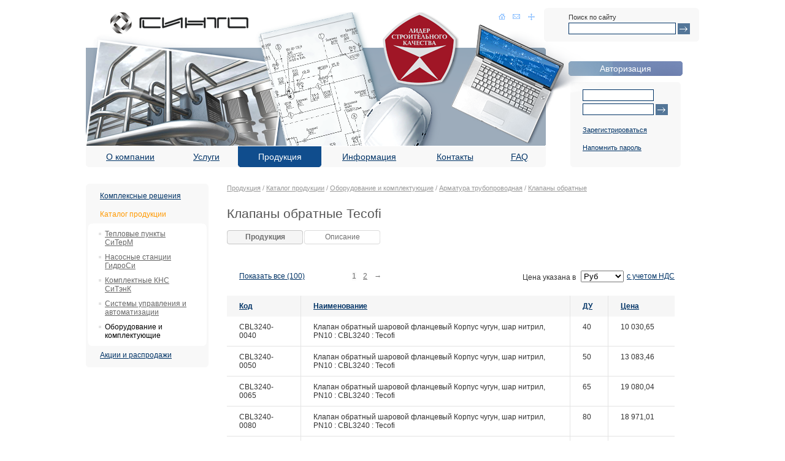

--- FILE ---
content_type: text/html; charset=utf-8
request_url: http://cinto.ru/products/catalogmain/equipment/armatura/check_valve/tecofi/?p=0&all=default&nds=default&filter=default&order=1&order_filter%5Bdefault%5D=1&currency=default&nds=yes
body_size: 4763
content:
<!DOCTYPE html PUBLIC "-//W3C//DTD XHTML 1.0 Strict//EN" "http://www.w3.org/TR/xhtml1/DTD/xhtml1-strict.dtd">
<html>
<head>
<meta name="yandex-verification" content="67a07b5faa5a4ae7">
<meta http-equiv="content-type" content="text/html; charset=utf-8">
<title>Клапаны обратные Tecofi</title>
<link rel="stylesheet" type="text/css" href="/css/reset.css">
<link rel="stylesheet" type="text/css" href="/css/style.css">
<!--[if lt IE 8]>
		<link rel="stylesheet" type="text/css" href="/css/ie.css" />
		<![endif]--><!--[if lt IE 8]>
		<script src="/js/IE8.js" type="text/javascript"></script>
		<![endif]--><link rel="stylesheet" type="text/css" href="/css/studio.css">
<script type="text/javascript" src="/js/jquery-1.2.3.js"></script><script type="text/javascript" src="/js/checkform.js"></script><script>jQuery.noConflict();</script><script type="text/javascript">
				  jQuery(function() {
					jQuery(".faq .question").each(function() {
						this.onclick = function(event) {
							jQuery(this).next().slideToggle();
						}
					});
					jQuery(".vacancies h3").each(function() {
						this.onclick = function(event) {
							jQuery(this).next().slideToggle();
						}
					});
				  });
			</script><meta name="description" content="Клапаны обратные Tecofi">
<meta name="keywords" content="Клапаны обратные Tecofi, Tecofi, Клапан Tecofi, Текофи">
</head>
<body class="g-catalog"><div class="page">
<div class="header">
<a class="logo" href="/" alt="Логотип Sinto"><img src="/images/logo.png"></a><div class="pic"><a id="qsign2011" href="http://www.cinto.ru/company/company_news/kompaniya_sinto_priznana_pobeditelem_konkursa_lider_stroitelnogo_kachestva_2011/"></a></div>
<div class="block search"><div class="c"><div class="c"><div class="c"><div class="content"><form method="get" action="/search/search_do/">
<label for="search">Поиск по сайту</label><input type="text" id="search" name="search_string"><input class="submit" type="submit" value="">
</form></div></div></div></div></div>
<div class="menu"><table><tr>
<td><a href="/company/"><span>О компании</span></a></td>
<td><a href="/services/"><span>Услуги</span></a></td>
<td><a href="/products/" class="active"><span>Продукция</span></a></td>
<td><a href="/information/"><span>Информация</span></a></td>
<td><a href="/contacts/"><span>Контакты</span></a></td>
<td><a href="/faq1/"><span>FAQ</span></a></td>
</tr></table></div>
</div>
<div class="panel">
<h2>Авторизация</h2>
<div class="block auth"><div class="c"><div class="c"><div class="c"><div class="content">
<form method="post" action="/users/login_do/" onsubmit="return checkPrushForm(this, ['login', 'password'])">
<label for="login" style="display: none">Логин</label><input type="text" id="login" name="login"><label for="password" style="display: none">Пароль</label><input type="password" id="password" name="password"><input class="submit" type="submit" value="">
</form>
<a href="/users/registrate/">Зарегистрироваться</a><a href="/users/forget/">Напомнить пароль</a>
</div></div></div></div></div>
</div>
<div class="submenu block"><div class="c"><div class="c"><div class="c"><div class="content"><ul>
<li><a href="/products/solution/">Комплексные решения</a></li>
<li><a href="/products/catalogmain/" class="active">Каталог продукции</a></li>
<div class="block"><div class="c"><div class="c"><div class="c"><ul class="content">
<li><a href="/products/catalogmain/siterm/">Тепловые пункты СиТерМ</a></li>
<li><a href="/products/catalogmain/gidrosi/">Насосные станции ГидроСи</a></li>
<li><a href="/products/catalogmain/kns/">Комплектные КНС СиТэнК</a></li>
<li><a href="/products/catalogmain/control/">Системы управления и автоматизации</a></li>
<li><a href="/products/catalogmain/equipment/" class="active">Оборудование и комплектующие</a></li>
</ul></div></div></div></div>
<li><a href="/products/actions/">Акции и распродажи</a></li>
</ul></div></div></div></div></div>
<div id="content">
<div class="nav">
<a href="/products/">Продукция</a> / <a href="/products/catalogmain/">Каталог продукции</a> / <a href="/products/catalogmain/equipment/">Оборудование и комплектующие</a> / <a href="/products/catalogmain/equipment/armatura/">Арматура трубопроводная</a> / <a href="/products/catalogmain/equipment/armatura/check_valve/">Клапаны обратные</a>
</div>
<h1>Клапаны обратные Tecofi</h1>
<ul xmlns="http://www.w3.org/1999/xhtml" class="tabs"><li class="active"><span class="l"><span class="r"><a href="/products/catalogmain/equipment/armatura/check_valve/tecofi/">Продукция</a></span></span></li><li><span class="l"><span class="r"><a href="?view=description">Описание</a></span></span></li></ul><div xmlns="http://www.w3.org/1999/xhtml" style="clear:both"></div><br><br><br><a href="?p=0&amp;all=default&amp;nds=yes&amp;filter=default&amp;order=1&amp;order_filter%5Bdefault%5D=1&amp;currency=default&amp;all=yes" class="show-all">Показать все (100)</a><div style="float: right"><a href="?p=0&amp;all=default&amp;nds=yes&amp;filter=default&amp;order=1&amp;order_filter%5Bdefault%5D=1&amp;currency=default&amp;nds=no">с учетом НДС</a></div>
<div class="price">
<script type="text/javascript">
				function goTo (page) {
					page = document.getElementById('currencies').getElementsByTagName('option')[page].value;
					location.href='?'+'p=0&all=default&nds=yes&filter=default&order=1&order_filter[default]=1&currency=default'+'&currency='+page
				}
			</script><form id="currency" method="get">
<label>Цена указана в</label><select id="currencies" name="currency" onchange="goTo(this.selectedIndex)"><option value="RUR">
						Руб
					</option>
<option value="USD">
						Долл
					</option>
<option value="EUR">
						Евро
					</option></select><input type="hidden" name="p" value="0">
</form>
</div>
<div class="pager"><ul>
<li><span>1</span></li>
<li><a href="?p=0&amp;all=default&amp;nds=yes&amp;filter=default&amp;order=1&amp;order_filter%5Bdefault%5D=1&amp;currency=default&amp;p=1">2</a></li>
<li class="next"><a id="tonext" href="?p=0&amp;all=default&amp;nds=yes&amp;filter=default&amp;order=1&amp;order_filter%5Bdefault%5D=1&amp;currency=default&amp;p=1">→</a></li>
</ul></div>
<div style="clear: both; margin: 25px 0"></div>
<table class="prod">
<th><a href="?p=0&amp;all=default&amp;nds=yes&amp;filter=default&amp;order=1&amp;filter=code&amp;order=0&amp;order_filter%5Bcode%5D=0">Код</a></th>
<th><a href="?p=0&amp;all=default&amp;nds=yes&amp;filter=default&amp;order=1&amp;filter=name&amp;order=1&amp;order_filter%5Bname%5D=1">Наименование</a></th>
<th><a href="?p=0&amp;all=default&amp;nds=yes&amp;filter=default&amp;order=1&amp;filter=du&amp;order=0&amp;order_filter%5Bdu%5D=0">ДУ</a></th>
<th><a href="?p=0&amp;all=default&amp;nds=yes&amp;filter=default&amp;order=1&amp;filter=price&amp;order=0&amp;order_filter%5Bprice%5D=0">Цена</a></th>
<tr>
<td>CBL3240-0040</td>
<td>Клапан обратный шаровой фланцевый Корпус чугун, шар нитрил, PN10 : CBL3240 : Tecofi</td>
<td>40</td>
<td width="15%">10 030,65</td>
</tr>
<tr>
<td>CBL3240-0050</td>
<td>Клапан обратный шаровой фланцевый Корпус чугун, шар нитрил, PN10 : CBL3240 : Tecofi</td>
<td>50</td>
<td width="15%">13 083,46</td>
</tr>
<tr>
<td>CBL3240-0065</td>
<td>Клапан обратный шаровой фланцевый Корпус чугун, шар нитрил, PN10 : CBL3240 : Tecofi</td>
<td>65</td>
<td width="15%">19 080,04</td>
</tr>
<tr>
<td>CBL3240-0080</td>
<td>Клапан обратный шаровой фланцевый Корпус чугун, шар нитрил, PN10 : CBL3240 : Tecofi</td>
<td>80</td>
<td width="15%">18 971,01</td>
</tr>
<tr>
<td>CBL3240-0100</td>
<td>Клапан обратный шаровой фланцевый Корпус чугун, шар нитрил, PN10 : CBL3240 : Tecofi</td>
<td>100</td>
<td width="15%">26 057,89</td>
</tr>
<tr>
<td>CBL3240-0125</td>
<td>Клапан обратный шаровой фланцевый Корпус чугун, шар нитрил, PN10 : CBL3240 : Tecofi</td>
<td>125</td>
<td width="15%">47 536,56</td>
</tr>
<tr>
<td>CBL3240-0150</td>
<td>Клапан обратный шаровой фланцевый Корпус чугун, шар нитрил, PN10 : CBL3240 : Tecofi</td>
<td>150</td>
<td width="15%">53 533,15</td>
</tr>
<tr>
<td>CBL3240-0200</td>
<td>Клапан обратный шаровой фланцевый Корпус чугун, шар нитрил, PN10 : CBL3240 : Tecofi</td>
<td>200</td>
<td width="15%">99 979,42</td>
</tr>
<tr>
<td>CBL3240-0250</td>
<td>Клапан обратный шаровой фланцевый Корпус чугун, шар нитрил, PN10 : CBL3240 : Tecofi</td>
<td>250</td>
<td width="15%">154 057,71</td>
</tr>
<tr>
<td>CBL3240-0300</td>
<td>Клапан обратный шаровой фланцевый Корпус чугун, шар нитрил, PN10 : CBL3240 : Tecofi</td>
<td>300</td>
<td width="15%">228 415,37</td>
</tr>
<tr>
<td>CBL3240-0350</td>
<td>Клапан обратный шаровой фланцевый Корпус чугун, шар нитрил, PN10 : CBL3240 : Tecofi</td>
<td>350</td>
<td width="15%">439 822,24</td>
</tr>
<tr>
<td>CBL3240-0400</td>
<td>Клапан обратный шаровой фланцевый Корпус чугун, шар нитрил, PN10 : CBL3240 : Tecofi</td>
<td>400</td>
<td width="15%">610 670,39</td>
</tr>
<tr>
<td>CBL3240-0450</td>
<td>Клапан обратный шаровой фланцевый Корпус чугун, шар нитрил, PN10 : CBL3240 : Tecofi</td>
<td>450</td>
<td width="15%">1 728 433,79</td>
</tr>
<tr>
<td>CBL3240-0500</td>
<td>Клапан обратный шаровой фланцевый Корпус чугун, шар нитрил, PN10 : CBL3240 : Tecofi</td>
<td>500</td>
<td width="15%">2 166 293,51</td>
</tr>
<tr>
<td>CBL3240-0600</td>
<td>Клапан обратный шаровой фланцевый Корпус чугун, шар нитрил, PN10 : CBL3240 : Tecofi</td>
<td>600</td>
<td width="15%">3 093 583,57</td>
</tr>
<tr>
<td>CB3240PN16-0050</td>
<td>Клапан обратный поворотный ф/ф  корпус чугун, диск чугун, седло : латунь, PN16 : CB3240 : Tecofi</td>
<td>50</td>
<td width="15%">12 865,40</td>
</tr>
<tr>
<td>CB3240PN16-0065</td>
<td>Клапан обратный поворотный ф/ф  корпус чугун, диск чугун, седло : латунь, PN16 : CB3240 : Tecofi</td>
<td>65</td>
<td width="15%">19 734,22</td>
</tr>
<tr>
<td>CB3240PN16-0080</td>
<td>Клапан обратный поворотный ф/ф  корпус чугун, диск чугун, седло : латунь, PN16 : CB3240 : Tecofi</td>
<td>80</td>
<td width="15%">24 967,60</td>
</tr>
<tr>
<td>CB3240PN16-0100</td>
<td>Клапан обратный поворотный ф/ф  корпус чугун, диск чугун, седло : латунь, PN16 : CB3240 : Tecofi</td>
<td>100</td>
<td width="15%">28 565,55</td>
</tr>
<tr>
<td>CB3240PN16-0125</td>
<td>Клапан обратный поворотный ф/ф  корпус чугун, диск чугун, седло : латунь, PN16 : CB3240 : Tecofi</td>
<td>125</td>
<td width="15%">41 867,06</td>
</tr>
<tr>
<td>CB3240PN16-0150</td>
<td>Клапан обратный поворотный ф/ф  корпус чугун, диск чугун, седло : латунь, PN16 : CB3240 : Tecofi</td>
<td>150</td>
<td width="15%">57 022,07</td>
</tr>
<tr>
<td>CB3240PN10-0200</td>
<td>Клапан обратный поворотный ф/ф  корпус чугун, диск чугун, седло : латунь, PN10 : CB3240 : Tecofi</td>
<td>200</td>
<td width="15%">75 775,03</td>
</tr>
<tr>
<td>CB3240PN16-0200</td>
<td>Клапан обратный поворотный ф/ф  корпус чугун, диск чугун, седло : латунь, PN16 : CB3240 : Tecofi</td>
<td>200</td>
<td width="15%">75 775,03</td>
</tr>
<tr>
<td>CB3240PN10-0250</td>
<td>Клапан обратный поворотный ф/ф  корпус чугун, диск чугун, седло : латунь, PN10 : CB3240 : Tecofi</td>
<td>250</td>
<td width="15%">118 514,32</td>
</tr>
<tr>
<td>CB3240PN16-0250</td>
<td>Клапан обратный поворотный ф/ф  корпус чугун, диск чугун, седло : латунь, PN16 : CB3240 : Tecofi</td>
<td>250</td>
<td width="15%">118 514,32</td>
</tr>
<tr>
<td>CB3240PN10-0300</td>
<td>Клапан обратный поворотный ф/ф  корпус чугун, диск чугун, седло : латунь, PN10 : CB3240 : Tecofi</td>
<td>300</td>
<td width="15%">159 073,04</td>
</tr>
<tr>
<td>CB3240PN16-0300</td>
<td>Клапан обратный поворотный ф/ф  корпус чугун, диск чугун, седло : латунь, PN16 : CB3240 : Tecofi</td>
<td>300</td>
<td width="15%">159 073,04</td>
</tr>
<tr>
<td>CB3240PN10-0350</td>
<td>Клапан обратный поворотный ф/ф  корпус чугун, диск чугун, седло : латунь, PN10 : CB3240 : Tecofi</td>
<td>350</td>
<td width="15%">254 255,19</td>
</tr>
<tr>
<td>CB3240PN16-0350</td>
<td>Клапан обратный поворотный ф/ф  корпус чугун, диск чугун, седло : латунь, PN16 : CB3240 : Tecofi</td>
<td>350</td>
<td width="15%">254 255,19</td>
</tr>
<tr>
<td>CB3240PN10-0400</td>
<td>Клапан обратный поворотный ф/ф  корпус чугун, диск чугун, седло : латунь, PN10 : CB3240 : Tecofi</td>
<td>400</td>
<td width="15%">479 944,84</td>
</tr>
<tr>
<td>CB3240PN16-0400</td>
<td>Клапан обратный поворотный ф/ф  корпус чугун, диск чугун, седло : латунь, PN16 : CB3240 : Tecofi</td>
<td>400</td>
<td width="15%">479 944,84</td>
</tr>
<tr>
<td>CB3243-0040</td>
<td>Клапан обратный поворотный ф/ф  корпус чугун, диск чугун, седло : ЭПДМ, PN16 : CB3243 : Tecofi</td>
<td>40</td>
<td width="15%">14 282,77</td>
</tr>
<tr>
<td>CB3243-0050</td>
<td>Клапан обратный поворотный ф/ф  корпус чугун, диск чугун, седло : ЭПДМ, PN16 : CB3243 : Tecofi</td>
<td>50</td>
<td width="15%">15 809,18</td>
</tr>
<tr>
<td>CB3243-0065</td>
<td>Клапан обратный поворотный ф/ф  корпус чугун, диск чугун, седло : ЭПДМ, PN16 : CB3243 : Tecofi</td>
<td>65</td>
<td width="15%">18 971,01</td>
</tr>
<tr>
<td>CB3243-0080</td>
<td>Клапан обратный поворотный ф/ф  корпус чугун, диск чугун, седло : ЭПДМ, PN16 : CB3243 : Tecofi</td>
<td>80</td>
<td width="15%">23 768,28</td>
</tr>
<tr>
<td>CB3243-0100</td>
<td>Клапан обратный поворотный ф/ф  корпус чугун, диск чугун, седло : ЭПДМ, PN16 : CB3243 : Tecofi</td>
<td>100</td>
<td width="15%">32 163,50</td>
</tr>
<tr>
<td>CB3243-0125</td>
<td>Клапан обратный поворотный ф/ф  корпус чугун, диск чугун, седло : ЭПДМ, PN16 : CB3243 : Tecofi</td>
<td>125</td>
<td width="15%">43 175,41</td>
</tr>
<tr>
<td>CB3243-0150</td>
<td>Клапан обратный поворотный ф/ф  корпус чугун, диск чугун, седло : ЭПДМ, PN16 : CB3243 : Tecofi</td>
<td>150</td>
<td width="15%">56 694,98</td>
</tr>
<tr>
<td>CB3243-0200</td>
<td>Клапан обратный поворотный ф/ф  корпус чугун, диск чугун, седло : ЭПДМ, PN16 : CB3243 : Tecofi</td>
<td>200</td>
<td width="15%">119 059,46</td>
</tr>
<tr>
<td>CA3241-0050</td>
<td>Клапан обратный осевой фланцевый корпус чугун, диск чугун, PN16 : CA3241 : Tecofi</td>
<td>50</td>
<td width="15%">7 195,90</td>
</tr>
<tr>
<td>CA3241-0065</td>
<td>Клапан обратный осевой фланцевый корпус чугун, диск чугун, PN16 : CA3241 : Tecofi</td>
<td>65</td>
<td width="15%">10 030,65</td>
</tr>
<tr>
<td>CA3241-0080</td>
<td>Клапан обратный осевой фланцевый корпус чугун, диск чугун, PN16 : CA3241 : Tecofi</td>
<td>80</td>
<td width="15%">11 775,11</td>
</tr>
<tr>
<td>CA3241-0100</td>
<td>Клапан обратный осевой фланцевый корпус чугун, диск чугун, PN16 : CA3241 : Tecofi</td>
<td>100</td>
<td width="15%">15 045,98</td>
</tr>
<tr>
<td>CA3241-0125</td>
<td>Клапан обратный осевой фланцевый корпус чугун, диск чугун, PN16 : CA3241 : Tecofi</td>
<td>125</td>
<td width="15%">23 550,22</td>
</tr>
<tr>
<td>CA3241-0150</td>
<td>Клапан обратный осевой фланцевый корпус чугун, диск чугун, PN16 : CA3241 : Tecofi</td>
<td>150</td>
<td width="15%">32 490,59</td>
</tr>
<tr>
<td>CA3241-0200</td>
<td>Клапан обратный осевой фланцевый корпус чугун, диск чугун, PN16 : CA3241 : Tecofi</td>
<td>200</td>
<td width="15%">52 333,83</td>
</tr>
<tr>
<td>CA3241-0250</td>
<td>Клапан обратный осевой фланцевый корпус чугун, диск чугун, PN16 : CA3241 : Tecofi</td>
<td>250</td>
<td width="15%">75 775,03</td>
</tr>
<tr>
<td>CA3241-0300</td>
<td>Клапан обратный осевой фланцевый корпус чугун, диск чугун, PN16 : CA3241 : Tecofi</td>
<td>300</td>
<td width="15%">121 131,01</td>
</tr>
<tr>
<td>CC3241-0050</td>
<td>Клапан обратный осевой донный фланцевый корпус-чугун, диск чугун, PN16 : СС3241 : Tecofi</td>
<td>50</td>
<td width="15%">8 068,13</td>
</tr>
<tr>
<td>CC3241-0065</td>
<td>Клапан обратный осевой донный фланцевый корпус-чугун, диск чугун, PN16 : СС3241 : Tecofi</td>
<td>65</td>
<td width="15%">11 229,97</td>
</tr>
</table>
<div style="clear: both; margin: 25px 0"></div>
<a href="?p=0&amp;all=default&amp;nds=yes&amp;filter=default&amp;order=1&amp;order_filter%5Bdefault%5D=1&amp;currency=default&amp;all=yes" class="show-all">Показать все (100)</a><div class="pager"><ul>
<li><span>1</span></li>
<li><a href="?p=0&amp;all=default&amp;nds=yes&amp;filter=default&amp;order=1&amp;order_filter%5Bdefault%5D=1&amp;currency=default&amp;p=1">2</a></li>
<li class="next"><a id="tonext" href="?p=0&amp;all=default&amp;nds=yes&amp;filter=default&amp;order=1&amp;order_filter%5Bdefault%5D=1&amp;currency=default&amp;p=1">→</a></li>
</ul></div>
</div>
<div style="clear: both"></div>
<div class="footer">
<div class="umi">
<noindex><a href="http://umistudio.com/portfolio/" target="_blank" title="Разработка сайтов - ЮМИ Студия, интернет-агентство свежих идей" style="text-decoration: none">Разработка сайта</a></noindex>:
					<noindex><a href="http://umistudio.com/" target="_blank" title="Разработка сайтов - ЮМИ Студия, интернет-агентство свежих идей" class="logo"><strong>umi</strong>studio</a></noindex> 
					<noindex><a href="http://www.umi-cms.ru/" alt="Разработка сайтов: ЮМИ Студия" title="Разработка сайтов: ЮМИ Студия" target="_blank" style="text-decoration: none">Интернет-агентство свежих идей</a></noindex>
</div>
<div class="copy">
					© СИНТО, 2008 <br><p>Использование материалов сайта возможно только с разрешения ЗАО "СИНТО"</p>
</div>
<div class="i-counter" style="width: 50px; height: 50px; float: right; margin: -33px 22px 0 0;"><script type="text/javascript">
				
					document.write("<noindex><a href='http://www.liveinternet.ru/click' "+
					"target=_blank><img src='http://counter.yadro.ru/hit?t21.1;r"+
					escape(document.referrer)+((typeof(screen)=="undefined")?"":
					";s"+screen.width+"*"+screen.height+"*"+(screen.colorDepth?
					screen.colorDepth:screen.pixelDepth))+";u"+escape(document.URL)+
					";"+Math.random()+
					"' alt='' title='LiveInternet: показано число просмотров за 24"+
					" часа, посетителей за 24 часа и за сегодня' "+
					"border='0' width='88' height='31'><\/a></noindex>");
					
				</script></div>
<script type="text/javascript">
				(function (d, w, c) {
					(w[c] = w[c] || []).push(function() {
						try {
							w.yaCounter20976175 = new Ya.Metrika({id:20976175,
									webvisor:true,
									clickmap:true,
									trackLinks:true,
									accurateTrackBounce:true});
						} catch(e) { }
					});
					var n = d.getElementsByTagName("script")[0],
						s = d.createElement("script"),
						f = function () { n.parentNode.insertBefore(s, n); };
					s.type = "text/javascript";
					s.async = true;
					s.src = (d.location.protocol == "https:" ? "https:" : "http:") + "//mc.yandex.ru/metrika/watch.js";
					if (w.opera == "[object Opera]") {
						d.addEventListener("DOMContentLoaded", f, false);
					} else { f(); }
				})(document, window, "yandex_metrika_callbacks");
				</script><noscript><div><img src="//mc.yandex.ru/watch/20976175" style="position:absolute; left:-9999px;" alt=""></div></noscript>
<div class="quick-links">
<a class="home" href="/"><span>домой</span></a><a class="mail" href="/contacts/"><span>написать</span></a><a class="map" href="/content/sitemap/"><span>карта сайта</span></a>
</div>
<script type="text/javascript">
(function(){ var widget_id = '7Pr1q2EHZz';
var s = document.createElement('script'); s.type = 'text/javascript'; s.async = true; s.src = '//code.jivosite.com/script/widget/'+widget_id; var ss = document.getElementsByTagName('script')[0]; ss.parentNode.insertBefore(s, ss);})();</script>
</div>
</div></body>
</html>

<!-- This page generated in 2.6829521656036 secs -->


--- FILE ---
content_type: text/css
request_url: http://cinto.ru/css/style.css
body_size: 12685
content:
body {
	line-height: 1.2em;
	font-family: Arial, Helvetica;
	font-size: 12px;
	color: #333
	}



h1 {
	font-size: 14px
	}
p {
	padding: 3px 0
	}
a {
	color: #003366
	}
strong {
	font-weight: bold
	}


input[type = 'text'],
input[type = 'password']{
/*	height: 14px; */
	min-height: 14px;
	margin: 2px 0;
	vertical-align: middle;
	border: #003366 1px solid
	}

input[type = 'submit'] {
	border: 0;
	vertical-align: middle;
	cursor: pointer
	}




.page {
	width: 1000px;
	margin: 0 auto;
	}

.header {
	float: left;
	margin: 0;
	height: 300px;
	width: 750px;
	}

	.header .logo {	
		position: absolute;
		margin: 20px 0 0 40px;
		z-index: 2
		}
	
	.header .search {
		position: absolute;
		top: 13px;
		margin-left: 747px;
		width: 253px
		}
		.header .search .content {
			padding: 5px 5px 10px 40px;
			}
		.header .search label {
			display: block;
			margin: 3px 0 0;
			font-size: 11px
			}
	.header .pic {
		position: absolute;
		float: left;
		top: 20px;
		width: 838px;
		height: 218px;
		background: url("../images/header.png") no-repeat
		}
	.header .menu {
		position: absolute;
		width: 750px;
		*width: 752px;
		top: 239px;
		font-size: 14px;
		background: #f8f8f8 url("../images/block_lb.png") bottom left no-repeat
		}
		.header .menu table {
			width: 100%;
			background: url("../images/block_rb.png") bottom right no-repeat
			}
		.header .menu a {	
			display: block;
			text-align: center;
			white-space: nowrap;
			}
		.header .menu a span {	
			display: block;
			padding: 10px 23px;
			}
		.header .menu a:hover {
			text-decoration: none;
			color: #fff;
			background: #a4a4a4 url("/images/menu_hover_l.png") bottom left no-repeat
			}
		.header .menu a:hover span {
			background: url("/images/menu_hover_r.png") bottom right no-repeat			
			}
		.header .menu a.active {
			color: white;
			text-decoration: none;
			background: #104d8d url("/images/menu_active_l.png") bottom left no-repeat;
			}
			.header .menu a.active span {
			background: url("/images/menu_active_r.png") bottom right no-repeat;

				}




.search .submit,
.auth .submit {
	margin: 2px 0;
	width: 20px;
	height: 18px;
	margin-left: 3px;
	background: url("../images/submit.png") !important
	}
	.auth input {
		position: relative;
		width: 110px
	}
	.auth a {
		position: relative;
		display: block;
		margin: 15px 0
	}

.panel {
	float: right;
	width: 200px;
	margin-top: 70px;
	padding: 0 20px 0 0
	}
	.panel h2 {
		display: block;
		margin: 30px 0 10px;
		padding: 5px;
		text-align: center;
		font-size: 1.2em;
		font-weight: normal;
		color: #fff;
		background: url("../images/header_blue.png") center center no-repeat
		}
		.panel .block {
			margin: 10px;
			font-size: 0.9em
			}
			.panel .block .content {
				padding: 10px 20px
				}
			.panel .block .more {
				display: block;
				margin: 10px 0 0 0;
				text-align: right;
				}
	.panel h3 {
		padding: 0px 0 4px;
		font-size: 13px;
		color: #0a3c79
		}
		.panel .contacts div {
			margin: 0px 0 15px
			}

	.panel .phone {
		font-size: 16px
		}






.submenu {
	float: left;
	clear: left;
	width: 200px;
	margin-top: 0px;
	margin-bottom: 30px
	}
	.submenu .c .c .c .content {
		padding: 5px 3px;
		}	
	.submenu li {
		padding: 8px 0px
		}
		.submenu li a {
			display: block;
			padding: 0 0 0 20px
		}
	.submenu li .active {	
		text-decoration: none;
		color: #ff9900
		}
		.submenu ul ul li {
			padding: 5px 25px;
			background: url("/images/subm_bul.png") 15px 10px no-repeat
			}	
		.submenu ul ul a {
			padding: 0;
			color: #666
			}
		.submenu ul ul .active {
			color: #000
			}



#content {
	/*  same in main page  */
	padding: 0 40px 30px 30px;
	float: left;
	width: 730px;
	_width: 700px
/*	border: red 1px solid */
	}
	
	#content .nav,
	#content .nav * {
		font-size: 11px;
		color: #999
		}
	#content h1,
	#content h2,
	#content h3 {
		margin: 25px 0 15px;
		font-size: 21px;
		color: #555		
		}
	#content h2 {
		font-size: 19px;
		}
	#content h3 {
		font-size: 17px;
		}
	#content h1 {
		line-height: 20px;
	}

	#content p {
		margin: 5px 0
		}
	#content .note {
		padding: 5px 30px;
		color: #999;
		background: url("/images/bul_h1.png") left center no-repeat
		}


	#content table.simple {
		width: 100%;
		border-collapse:collapse;
	}

	#content table.simple td {
		border: #e4e4e4 1px solid;
		padding: 10px 20px;
		text-align: left;
	}


	#content table.prod {
		width: 100%
		}
		#content table.prod tr + tr + tr td {
			border-top: #e4e4e4 1px solid
			}

		#content table.prod th,
		#content table.prod td {
			padding: 10px 20px;
			text-align: left;
			}
		#content table.prod th {
			font-weight: bold;
			background: #f6f6f6
			}
		#content table.prod th + th,
		#content table.prod td + td {
		    border:none;
			border-left: #e4e4e4 1px solid!important;
			}
	#content ol {
		margin-left: 15px
		}
		#content ol li {
			padding: 5px;
			list-style: decimal outside
			}
		#content ul li {
			padding: 5px 0 0 20px;
			background: url("/images/bullet.png") 0 10px no-repeat
			}


.block {
	background: #f8f8f8 url("/images/block_lt.png") top left no-repeat
	}
	.block .c {
		background: url("/images/block_rt.png") top right no-repeat
		}
		.block .c .c {
			background: url("/images/block_lb.png") bottom left no-repeat
			}
			.block .c .c .c {
				background: url("/images/block_rb.png") bottom right no-repeat
				}
				.block .content {
					padding: 5px 10px
					}
	.block .block {
		background: #fff url("/images/wblock_lt.png") top left no-repeat
		}
		.block .block .c {
			background: url("/images/wblock_rt.png") top right no-repeat !important
			}
			.block .block .c .c {
				background: url("/images/wblock_lb.png") bottom left no-repeat !important
				}
				.block .block .c .c .c {
					background: url("/images/wblock_rb.png") bottom right no-repeat !important
					}


.footer {
	clear: both;
	margin: 0 0 15px;
	padding: 15px 30px 0;
	height: 67px;
	font-size: 11px;
	color: #fff;
	background: url("../images/footer.png") repeat-x
	}
	.footer .umi {
		float: right;
		width: 180px;
		margin-top: 8px;
		margin-right: 80px;
		font-size: 10px;
		}
		.footer .umi a {
			color: #fff;
		}
		.footer .umi a.logo {
			position: relative;
			padding: 0 0 1px 18px;
			background: url("../images/umi.png") no-repeat
			}
	.footer .copy {
		width: 250px
		}
		.footer .copy p {
			line-height: 1em;
			font-size: 10px
			}
.quick-links {
	position: absolute;
	top: 15px;
	margin-left: 636px
	}
	.quick-links a span {
		display: none
		}

	.quick-links .home,
	.quick-links .mail,
	.quick-links .map {
		display: block;
		float: left;
		width: 18px;
		height: 18px;
		margin: 3px
		}
	.quick-links .home {
		background: url("../images/home.png") no-repeat center center
		}
	.quick-links .mail {
		background: url("../images/mailto.png") no-repeat center center
		}
	.quick-links .map {
		background: url("/img/icon_map.gif") no-repeat center center;
	}





/* news */
.news .item {
	margin: 0 0 15px
	}
.news .item .date {
	float: left;
	width: 120px;
	margin: 3px 0 0 10px;
	font-weight: bold;
	color: #ccc
	}
	.news .item .title {
		display: block;
		margin-left: 130px;
		font-size: 1.5em;
		line-height: 1.2em
		}
	.news .item .titlenew{
		display: block;
		margin-left: 0;
		font-size: 1.5em;
		line-height: 1.2em
		}		
	.news .item .description {
		margin: 10px 0 4px 130px;
		}
	.news .item .nodate {
		margin: 10px 0 4px 0;
		}		






/* catalogue */
.tabs li {
	display: block;
	float: left;
	width: 124px;
	height: 23px;
	margin: 2px 2px 3px 0 !important;
	padding: 0 !important;
	text-align: center;
	background: url("/images/tabs_center.png") repeat-x!important;
	}
	.tabs li .l, .tabs li .r {
		display: block;
		width: 100%;
		height: 100%
		}
	.tabs li .l {
		background: url("/images/tabs_left.png") no-repeat top left !important;	
		}
	.tabs li .r {
		padding: 4px 0;
		background: url("/images/tabs_right.png") no-repeat top right !important;	
		}
	.tabs li a {
		text-decoration: none;
		color: #6e6e6e
		}
.tabs li.active {
	background: url("/images/tabs_ac.png") repeat-x!important;	
	}
	.tabs li.active .l {
		background: url("/images/tabs_al.png") no-repeat top left !important;			
		}
	.tabs li.active .r {
		background: url("/images/tabs_ar.png") no-repeat top right !important;			
		}
	.tabs li.active .r {
		font-weight: bold
		}

table.catalogue {
	clear: both;
	margin: 20px 0 0 0
	}
	table.catalogue td {
		width: 200px;
		padding: 10px 5px 0 30px !important;
		vertical-align: top;
		font-size: 14px;
		border: none !important;
		background: url("/images/bul_h1.png") 3px 12px no-repeat
		}
	table.catalogue td + td {
		width: auto;
		font-size: inherit;
		background: url("/images/arrow_small.png") 7px 15px no-repeat
		}
	table.catalogue td + td + td {
		width: 160px;
		padding: 10px 0 0 0 !important;
		background: none
		}
	table.catalogue td.pic {
		background: none
		}
		table.catalogue td .block .content {
			min-height: 90px !important
			}

	table.catalogue li {
		padding: 3px 0 5px 10px !important;
		background: none !important
		}


th.desc {
	background: #f6f6f6 url("/images/desc.png") 90% 50% no-repeat !important
	}
th.asc {
	background: #f6f6f6 url("/images/asc.png") 90% 50% no-repeat !important
	}





.show-all {
	display: block;
	float: left;
	margin-left: 20px
	}

.pager {
	margin-left: 200px
	}
	.pager li {
		display: inline;
		padding: 0 4px !important;
		background: none !important
		}
		.pager li a {
			color: #6e6e6e
			}
		.pager li span {
			color: #6e6e6e;
			background: #f8f8f8
			}
		.pager .previous a,
		.pager .next a{
			text-decoration: none
			}
			
.price {
	float: right;
	}
	.price form select {
		position: relative;
		display: inline !important;
		margin: 0 15px 0 10px !important
		}



/* faq */


.faq .item {
	padding: 5px 0
	}
.faq .question {
	cursor: pointer;
	border-bottom: 1px dashed;

	}
.faq .answer {
	display: none
	}


/* vacancies */
.vacancies h3 {
	cursor: pointer
}

.vacancies .description {
	display: none
}





/* search */	
	
.g-search #content .search {
	width: 510px;
	margin: 20px 0 20px -30px;
	}
	.g-search #content .search .content {
		padding: 15px 0px 15px 50px
		}
		.g-search #content .search input {
			display: inline;
			margin: 0 !important;
			}
		.g-search #content .search input[type='text'] {
			width: 400px
			}
		.g-search #content .search .submit {
			width: 20px;
			height: 18px;
			margin-left: 3px !important
			}
.g-search #content  li {
	padding: 0;
	background: none;
	}
	.g-search #content  li p {
		padding-top: 0 !important
		}
	.g-search #content  li .link {
		color: #ccc
		}
.g-search #content h2 {
	font-size: 16px
	}
.g-search #content  .pager {
	padding-top: 30px
	}



/* partner */

.partners .item {
	clear: both;
	padding: 10px 0
}
	.partners .item img {
		float: left;
		width: 100px;
		height: auto
	}
	.partners .item a {
		display: block;
		margin-left: 120px;
		font-size: 16px
	}




#content form label {
	position: absolute;
/*	float: left; */
	clear: both;
	display: block;
	margin: 2px 0 0 0;
	width:160px;
	}
#content form input,
#content form select,
#content form textarea {
	width: 200px;
	display: block;
	margin: 5px 0 10px 170px
	}
#content form textarea {
	width: 300px;
	height: 100px
	}
#content form input[type='text'],
#content form input[type='password'],
#content form textarea {
	border: #ccc 1px solid
	}
#content form input[type='submit'] {
	width: auto;
	background: #547699;
	color: #fff
	}
#content form .captcha {
	height: 35px;
	margin: 5px 0 10px 170px
	}
#content form .captcha input {
	position: absolute;
	margin: 17px 0 0 130px;
	width: 70px
	}
#content form .captcha img {
	position: absolute;
	}
#content form .captcha label {
	float: none;
	clear: none;
	margin: 2px 0 0 130px;
	font-size: 0.9em
	}
.asterisk {
	position: relative;
	padding: 3px 0 0 3px;
	font-size: 1.4em;
	color: #8fc3fc
	}
	
/* ����� ��� �������� ���SEO������ */

.crealink{
	height: 30px;
	position: absolute;
	margin: 10px 0 0 250px;
	font-size: 80%;
	color: #F9F9F9;	
	width: 130px;
	background: url(../images/creators_ico_25x25.png) left 3px no-repeat;
	display: block;
	}
	
.crealink a.flink{
	margin-left: 30px;
	color: #F9F9F9;
	width: 90px;
	display: block;
	letter-spacing: 0,5px;
	}
	
.crealink a.flink:link, .crealink a.flink:visited, .crealink a.flink:hover, .crealink a.flink:active{
	color: #BFDFFF;
	text-decoration: none;
	}
	
div.crealink span.slink{
	padding-left: 31px;
	color: #FFF;
	width: 90px;
	display: block;
	letter-spacing: 0,5px;
	}
	
.crealink a.slink:link, .crealink a.slink:visited, .crealink a.slink:hover, .crealink a.slink:active{
	color: #FFF;
	}

.digit {font-size:10px;}	
	
#qsign2011{
	display: block;
	position: relative;
	width: 120px;
	height: 120px;
	left: 480px;
	top: 0;
}

--- FILE ---
content_type: text/css
request_url: http://cinto.ru/css/studio.css
body_size: 2079
content:
#content form div.question_filed{
	position: relative;
	margin:0; padding:0;
}


#content label.def {

}

#content form div.question_filed {

}

#content form div.question_filed div.check_area{
	background-color:#f8f8f8; 
	margin: 0 0 4px 160px;
	padding: 5px;
	*height:1%;/*IE*/
}
p.boxes {
	background-color:#f8f8f8; 
	margin:0; padding:0;
}

#content form div.check_area input{
	position:static!important;
	margin-left:0!important;
}
#content form div.check_area .other{
	position:static!important;
}

div.clear{
	clear:both;
}

.set {
	margin-top: 20px!important;
}

div.check-in{
	height:18px;
	position:relative;
}

#content form label.check {
	position:absolute;
	top: 0; left:0;
	width:300px;
	margin: 0 0 0 20px;
}
#content form input.check {
	width: 14px; 
	height:14px;
	margin: 2px 0 0 0!important;
}

#ontent .str{
	border-collapse: collapse;
	margin:0;padding:0;
}
#content .str td{
	border:none;
	padding:0 20px 40px 0;
	margin:0;
}

#content .str .block{
	height:150px;
}

#content .str .block .content{
	padding: 0 0 0 18px;
	font: normal 15px Arial;
}

#content h3.adress {
	color:#104d8c;
	font: normal 15px Arial;
	margin: 0 0 10px 18px;
}
#content h3.adress span{
	display:block;
	font-size:13px;
}

#currency {
	width:170px!important;
}
#currency label {
	width:90px!important;
}
#currencies {
	width:70px!important;
	margin-left: 95px!important;
	top: -2px;
	*top: -18px;
}

#error {
	margin: 0 0 20px 0;
}

#error p {
	margin-bottom: 0!important;
}

#content #error ul {
	padding: 0 0 0 0!imporatant;
	margin: 0!important;
}

#content #error ul li{
	padding: 0 0 0 0!imporatant;
	margin: 0!important;
}


/*Список файлов*/
#file_list {
	border-collapse: collapse;
	margin: 30px 0 0 0;
}
#file_list td {
	border: none!important;
/*	padding: 0!important;*/
	padding: 0 0 30px 0;
}

#file_list td.filename {
	width: 400px;
	vertical-align:top;
}


#file_list td.filename a {
	display: block;
	font: normal 16px Arial;
}

#file_list td.icon {
	width: 65px;
}

#file_list td.size {
	font:normal 12px Arial;
	color:#666666;
	vertical-align:middle;
}

--- FILE ---
content_type: application/javascript
request_url: http://cinto.ru/js/checkform.js
body_size: 4560
content:
function checkPrushForm(form, input_required_fields, maxMissedFields) {
	if(!form) {
		alert("Form object expected in first argument");
		return false;
	}

	if(!maxMissedFields) {
		maxMissedFields = 3;
	}

	var i;
	var missed_fields = new Array();

	var focus_field;

	var required_fields = (input_required_fields) ? input_required_fields : ['lname', 'fname', 'mname', 'email'];

	for(i in required_fields) {
		var field = form[required_fields[i]];
		
		if(!field) continue;

		if(!checkIfFieldFilled(field)) {
			missed_fields.push(getFieldLabel(field));

			if(!focus_field) {
				focus_field = field;
			}
		}
	}

	if(focus_field) {
		if(typeof focus_field.length == "undefined") {
			focus_field.focus();
		} else {
			if(focus_field.length > 0) {
				focus_field = (focus_field.item) ? focus_field.item(0) : focus_field[0];
				if(focus_field) {
					focus_field.focus();
				}
			}
		}
	}

	var sz = missed_fields.length;
	if(sz > 0) {
		if(sz == 1) {
			alert("Необходимо заполнить поле \"" + missed_fields.pop() + "\".");
			return false;
		} else {
			var str = "";
			var isTooMuchMissedFields;
			if(sz > maxMissedFields) {
				isTooMuchMissedFields = true;
				sz = maxMissedFields;
			} else {
				isTooMuchMissedFields = false;
			}


			for(i = 0; i < sz; i++) {
				if(i > 0) {
					if(i == sz - 1) {
						str += " и";
					} else {
						str += ",";
					}
				}

				str += " \"" + missed_fields[i] + "\"";
			}

			if(isTooMuchMissedFields) {
				str += "... и остальные обязательные поля";
			}

			alert("Необходимо заполнить поля" + str + ".");
			return false;
		}
	}
	return true;
}


function checkIfFieldFilled(field) {
	if(typeof field != "object") {
		alert("Expected object, " + (typeof field) + " given");
		return false;
	}
	
	var fieldType = (field.type) ? field.type : "checkboxArray";

	switch(fieldType) {
		case "text":
		case "password":
		case "file":
		case "textarea":
		case "checkbox":
		case "select":
		case "select-one":
			return (field.value.length == 0) ? false : true;
			break;
			
		case "checkboxArray":
			var res = false;
			var i;

			for(i = 0; i < field.length; i++) {
				var item = (field.item) ? field.item(i) : field[i];
				if(item.checked) {
					return true;
				}
			}
			return (i > 0) ? res : true;
			break;

		default:
			alert("Don't know, hot to deal with " + field.type + " input");
			break;
	}

	return true;
}


function getFieldLabel(field) {
	var labels = document.getElementsByTagName("label");

	if(!field.type) {
		field = (field.item) ? field.item(0) : field[0];
	}

	var field_id = field.id;
	var sz = labels.length;
	var i;

	for(i = 0; i < sz; i++) {
		var label = labels.item(i);

		if(label.attributes['for'].nodeValue == field_id) {
			var res = label.textContent;
			
			if(!res) {	//WORKAROUND for IE7
				res = label.innerText;
			}

			res = res.replace(/<[\/]?[A-z0-9+]>/g, "");

			if(res.substring(res.length - 1, res.length) == ":") {
				res = res.substring(0, res.length - 1);
			}
			
			if(res.substring(res.length - 1, res.length) == "*") {
				res = res.substring(0, res.length - 1);
			}
			
			return res;
		}
	}

	return false;
}


function checkForm(obj, elems) {
	var pass = document.getElementById('password');
	var pre_pass = document.getElementById('password_check');	


	if(pre_pass) {
		if(pre_pass.value!==pass.value) {
			alert('Введенные пароли не совпадают');
			pass.focus();
			return false;
		}
	}


	var element, pattern;
	var reg = new RegExp("[0-9a-z_]+@[0-9a-z_^.]+\\.[a-z]{2,3}", 'i');
	for (var i = 0; i < obj.elements.length; i++) {
		element = obj.elements[i];
		if (elems != undefined)
		if (elems.join().indexOf(element.type) < 0) continue;
		if (element.value == 'марка и модель' || element.value == 'куб.см' || element.value == 'л.с.') {
			alert(element.getAttribute("required"));
			element.focus();
			return false;
		}
		if (!element.getAttribute("required")) continue;
		if (pattern = element.getAttribute("check_pattern")) {
			pattern = new RegExp(pattern, "g");
			if (!pattern.test(element.value)) {
				alert(element.getAttribute("required"));
				element.focus();
				return false;
			}   
		}
		else if(/^\s*$/.test(element.value)) {
			alert(element.getAttribute("required"));
			element.focus();
			return false;
		}
		if (null!=element.getAttribute("mail"))
		if (!reg.test(element.value)) {
			alert(element.getAttribute("mail"));
			element.focus(); 
			return false;
		}
    }
	return true;
}